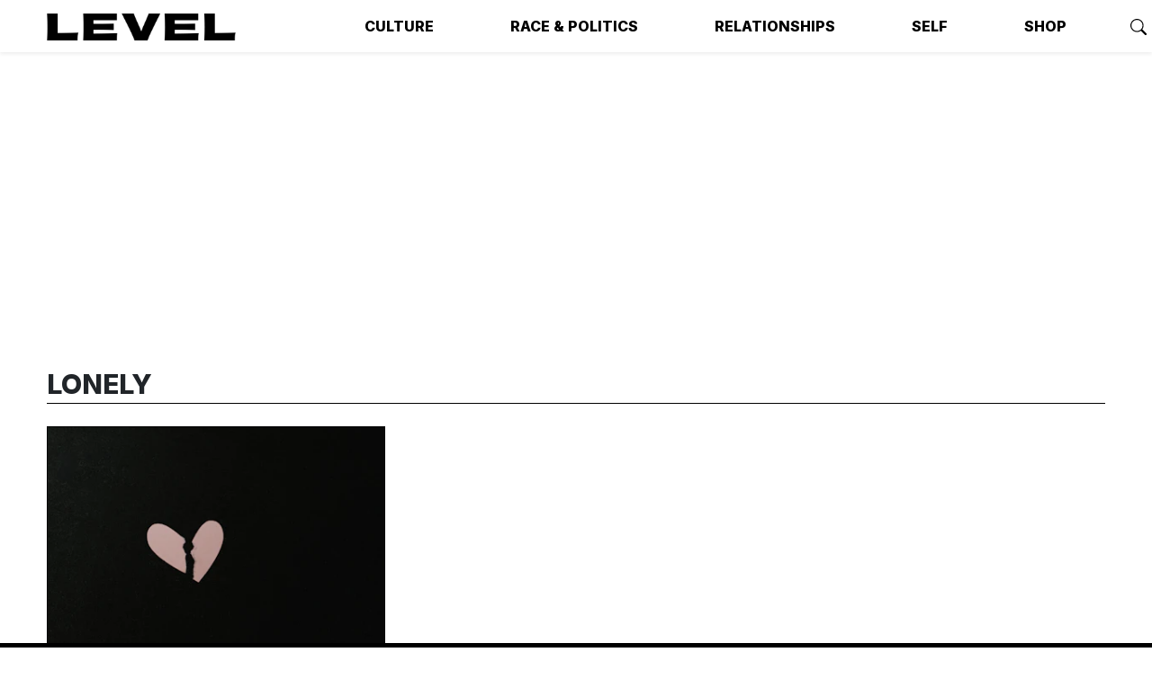

--- FILE ---
content_type: text/html; charset=utf-8
request_url: https://www.levelman.com/tagged/lonely/
body_size: 8246
content:
<!DOCTYPE html>
<html lang="en">
<head>
    <title>Lonely - LEVEL Man</title>
    <meta charset="utf-8" />
    <meta http-equiv="X-UA-Compatible" content="IE=edge" />
    <meta name="HandheldFriendly" content="True" />
    <meta name="viewport" content="width=device-width, initial-scale=1.0" />
    <meta name="title" content="Lonely - LEVEL Man" />
    
    
    <meta name="keywords" content="Lonely" />
    
    
    <meta name="robots" content="max-image-preview:large" />
    <link rel="icon" href="https://www.levelman.com/content/images/size/w256h256/2022/06/IMG_6940-2.png" type="image/png">
    <link rel="canonical" href="https://www.levelman.com/tagged/lonely/">
    <meta name="referrer" content="no-referrer-when-downgrade">
    
    <meta property="og:site_name" content="LEVEL Man">
    <meta property="og:type" content="website">
    <meta property="og:title" content="Lonely - LEVEL Man">
    <meta property="og:description" content="The Black Man&#x27;s Blueprint">
    <meta property="og:url" content="https://www.levelman.com/tagged/lonely/">
    <meta property="og:image" content="https://static.ghost.org/v4.0.0/images/publication-cover.jpg">
    <meta property="article:publisher" content="https://www.facebook.com/levelmag">
    <meta name="twitter:card" content="summary_large_image">
    <meta name="twitter:title" content="Lonely - LEVEL Man">
    <meta name="twitter:description" content="The Black Man&#x27;s Blueprint">
    <meta name="twitter:url" content="https://www.levelman.com/tagged/lonely/">
    <meta name="twitter:image" content="https://static.ghost.org/v4.0.0/images/publication-cover.jpg">
    <meta name="twitter:site" content="@levelmag">
    <meta property="og:image:width" content="1200">
    <meta property="og:image:height" content="482">
    
    <script type="application/ld+json">
{
    "@context": "https://schema.org",
    "@type": "Series",
    "publisher": {
        "@type": "Organization",
        "name": "LEVEL Man",
        "url": "https://www.levelman.com/",
        "logo": {
            "@type": "ImageObject",
            "url": "https://www.levelman.com/content/images/2022/04/logo-1.png"
        }
    },
    "url": "https://www.levelman.com/tagged/lonely/",
    "name": "Lonely",
    "mainEntityOfPage": "https://www.levelman.com/tagged/lonely/"
}
    </script>

    <meta name="generator" content="Ghost 6.14">
    <link rel="alternate" type="application/rss+xml" title="LEVEL Man" href="https://www.levelman.com/rss/">
    <script defer src="https://cdn.jsdelivr.net/ghost/portal@~2.57/umd/portal.min.js" data-i18n="true" data-ghost="https://www.levelman.com/" data-key="cc9969e3555db6a000e1f6db70" data-api="https://level-man.ghost.io/ghost/api/content/" data-locale="en" crossorigin="anonymous"></script><style id="gh-members-styles">.gh-post-upgrade-cta-content,
.gh-post-upgrade-cta {
    display: flex;
    flex-direction: column;
    align-items: center;
    font-family: -apple-system, BlinkMacSystemFont, 'Segoe UI', Roboto, Oxygen, Ubuntu, Cantarell, 'Open Sans', 'Helvetica Neue', sans-serif;
    text-align: center;
    width: 100%;
    color: #ffffff;
    font-size: 16px;
}

.gh-post-upgrade-cta-content {
    border-radius: 8px;
    padding: 40px 4vw;
}

.gh-post-upgrade-cta h2 {
    color: #ffffff;
    font-size: 28px;
    letter-spacing: -0.2px;
    margin: 0;
    padding: 0;
}

.gh-post-upgrade-cta p {
    margin: 20px 0 0;
    padding: 0;
}

.gh-post-upgrade-cta small {
    font-size: 16px;
    letter-spacing: -0.2px;
}

.gh-post-upgrade-cta a {
    color: #ffffff;
    cursor: pointer;
    font-weight: 500;
    box-shadow: none;
    text-decoration: underline;
}

.gh-post-upgrade-cta a:hover {
    color: #ffffff;
    opacity: 0.8;
    box-shadow: none;
    text-decoration: underline;
}

.gh-post-upgrade-cta a.gh-btn {
    display: block;
    background: #ffffff;
    text-decoration: none;
    margin: 28px 0 0;
    padding: 8px 18px;
    border-radius: 4px;
    font-size: 16px;
    font-weight: 600;
}

.gh-post-upgrade-cta a.gh-btn:hover {
    opacity: 0.92;
}</style>
    <script defer src="https://cdn.jsdelivr.net/ghost/sodo-search@~1.8/umd/sodo-search.min.js" data-key="cc9969e3555db6a000e1f6db70" data-styles="https://cdn.jsdelivr.net/ghost/sodo-search@~1.8/umd/main.css" data-sodo-search="https://level-man.ghost.io/" data-locale="en" crossorigin="anonymous"></script>
    
    <link href="https://www.levelman.com/webmentions/receive/" rel="webmention">
    <script defer src="/public/cards.min.js?v=ddf5ad53a6"></script>
    <link rel="stylesheet" type="text/css" href="/public/cards.min.css?v=ddf5ad53a6">
    <script defer src="/public/member-attribution.min.js?v=ddf5ad53a6"></script>
    <script defer src="/public/ghost-stats.min.js?v=ddf5ad53a6" data-stringify-payload="false" data-datasource="analytics_events" data-storage="localStorage" data-host="https://www.levelman.com/.ghost/analytics/api/v1/page_hit"  tb_site_uuid="3b71cd7f-3ffd-46a5-8fde-b7c6844663fe" tb_post_uuid="undefined" tb_post_type="null" tb_member_uuid="undefined" tb_member_status="undefined"></script><style>:root {--ghost-accent-color: #83c986;}</style>
    <meta name="google-site-verification" content="-rHFde3i0mTleUqmCUZS-FhuEIHPvvoHjl6xDx3UXec" />
<style>
  body {
    overflow-y: auto;
    overflow-x: clip;
    scroll-snap-align: start;
    scroll-snap-type: block;
    scroll-behavior: smooth;
    scroll-snap-stop: always;
  }
  
  .btn.btn-modal-action {
    --bs-btn-font-weight: 600;
    --bs-btn-color: var(--bs-dark);
    --bs-btn-bg: var(--bs-light);
    --bs-btn-border-color: var(--bs-dark);
    --bs-btn-hover-color: var(--bs-black);
    --bs-btn-hover-bg: var(--bs-white);
    --bs-btn-hover-border-color: var(--bs-black);
    --bs-btn-focus-shadow-rgb: none;
    --bs-btn-active-color: var(--bs-btn-hover-color);
    --bs-btn-active-bg: var(--bs-btn-hover-bg);
    --bs-btn-active-border-color: var(--bs-btn-hover-border-color);
  }
</style>
    <link rel="preconnect" href="https://fonts.googleapis.com" />
<link rel="preconnect" href="https://fonts.gstatic.com" crossorigin />
<link href="https://fonts.googleapis.com/css2?family=Inter:wght@300;400;600;800&family=Roboto+Serif:ital,wght@0,500;0,600;1,500&display=swap" rel="stylesheet" />
<link rel="stylesheet" type="text/css" href="https://www.levelman.com/assets/css/level2.css?v=ddf5ad53a6" />

<!-- google analytics/gtag -->
<script async src="https://www.googletagmanager.com/gtag/js?id=G-92YPNK75KB"></script>
<script type="text/javascript">
    window.dataLayer = window.dataLayer || [];
    window.gtag = function gtag(){ dataLayer.push(arguments); }
    
    gtag('js', new Date());
    gtag('config', 'G-92YPNK75KB', {
        
        'send_page_view': false
    });
</script>
</head>
<body class="tag-template tag-lonely">

<header id="levelHead" class="navbar navbar-light navbar-expand-md shadow-sm">
    
		    <div class="ad-video-container container-sm mb-1">
    <script>!function(n){if(!window.cnx){window.cnx={},window.cnx.cmd=[];var t=n.createElement('iframe');t.src='javascript:false'; t.style.display='none',t.onload=function(){var n=t.contentWindow.document,c=n.createElement('script');c.src='//cd.connatix.com/connatix.player.js?cid=8d6b4040-04c9-4ad0-aa63-766b9eb4e9b9&pid=ee74735d-17ba-4c50-9c18-96a4028d8af6',c.setAttribute('async','1'),c.setAttribute('type','text/javascript'),n.body.appendChild(c)},n.head.appendChild(t)}}(document);</script>
    <script id="6cdcc10b6d3145e0a30b7226a00bd659">(new Image()).src = 'https://capi.connatix.com/tr/si?token=ee74735d-17ba-4c50-9c18-96a4028d8af6&cid=8d6b4040-04c9-4ad0-aa63-766b9eb4e9b9';  cnx.cmd.push(function() {    cnx({      playerId: "ee74735d-17ba-4c50-9c18-96a4028d8af6"    }).render("6cdcc10b6d3145e0a30b7226a00bd659");  });</script>
</div>    <div class="navbar-container container-xl">
        <a class="navbar-brand" href="https://www.levelman.com">
            <img src="/content/images/size/w300/format/webp/2022/04/logo-1.png" width="210" height="30" alt="LEVEL Man" loading="eager" />
        </a>
        <button class="navbar-toggler" type="button" aria-controls="#levelNavMenu" aria-expanded="false" aria-label="Toggle navigation" id="levelNavToggle" onClick="toggleNav(this)">
            <span class="navbar-toggler-icon"></span>
        </button>
        <nav class="collapse navbar-collapse" id="levelNavMenu">
            <ul class="navbar-nav navbar-main">
        <li class="nav-item nav-item-culture"><a class="nav-link" href="https://www.levelman.com/tagged/culture/">Culture</a></li>
        <li class="nav-item nav-item-race-politics"><a class="nav-link" href="https://www.levelman.com/tagged/race/">Race &amp; Politics</a></li>
        <li class="nav-item nav-item-relationships"><a class="nav-link" href="https://www.levelman.com/tagged/relationships/">Relationships</a></li>
        <li class="nav-item nav-item-self"><a class="nav-link" href="https://www.levelman.com/tagged/self/">Self</a></li>
        <li class="nav-item nav-item-shop"><a class="nav-link" href="https://levelman.bigcartel.com/">Shop</a></li>
</ul>
            <span class="d-flex navbar-text navbar-icons">
                <a href="#/search" title="Search LEVEL Man" rel="noopener" class="ms-2" data-ghost-search><svg xmlns="http://www.w3.org/2000/svg" width="16" height="16" fill="currentColor" class="bi bi-search" viewBox="0 0 16 16">
  <path d="M11.742 10.344a6.5 6.5 0 1 0-1.397 1.398h-.001c.03.04.062.078.098.115l3.85 3.85a1 1 0 0 0 1.415-1.414l-3.85-3.85a1.007 1.007 0 0 0-.115-.1zM12 6.5a5.5 5.5 0 1 1-11 0 5.5 5.5 0 0 1 11 0z"/>
</svg></a>
                    <a href="https://www.facebook.com/levelmag" title="Follow us on Facebook" target="_blank" rel="noopener" class="ms-2"><svg xmlns="http://www.w3.org/2000/svg" width="16" height="16" fill="currentColor" class="bi bi-facebook" viewBox="0 0 16 16">
  <path d="M16 8.049c0-4.446-3.582-8.05-8-8.05C3.58 0-.002 3.603-.002 8.05c0 4.017 2.926 7.347 6.75 7.951v-5.625h-2.03V8.05H6.75V6.275c0-2.017 1.195-3.131 3.022-3.131.876 0 1.791.157 1.791.157v1.98h-1.009c-.993 0-1.303.621-1.303 1.258v1.51h2.218l-.354 2.326H9.25V16c3.824-.604 6.75-3.934 6.75-7.951z"/>
</svg>
</a>
                    <a href="https://instagram.com/levelmag" title="Follow us on Instagram" target="_blank" rel="noopener" class="ms-2"><svg xmlns="http://www.w3.org/2000/svg" width="16" height="16" fill="currentColor" class="bi bi-instagram" viewBox="0 0 16 16">
  <path d="M8 0C5.829 0 5.556.01 4.703.048 3.85.088 3.269.222 2.76.42a3.917 3.917 0 0 0-1.417.923A3.927 3.927 0 0 0 .42 2.76C.222 3.268.087 3.85.048 4.7.01 5.555 0 5.827 0 8.001c0 2.172.01 2.444.048 3.297.04.852.174 1.433.372 1.942.205.526.478.972.923 1.417.444.445.89.719 1.416.923.51.198 1.09.333 1.942.372C5.555 15.99 5.827 16 8 16s2.444-.01 3.298-.048c.851-.04 1.434-.174 1.943-.372a3.916 3.916 0 0 0 1.416-.923c.445-.445.718-.891.923-1.417.197-.509.332-1.09.372-1.942C15.99 10.445 16 10.173 16 8s-.01-2.445-.048-3.299c-.04-.851-.175-1.433-.372-1.941a3.926 3.926 0 0 0-.923-1.417A3.911 3.911 0 0 0 13.24.42c-.51-.198-1.092-.333-1.943-.372C10.443.01 10.172 0 7.998 0h.003zm-.717 1.442h.718c2.136 0 2.389.007 3.232.046.78.035 1.204.166 1.486.275.373.145.64.319.92.599.28.28.453.546.598.92.11.281.24.705.275 1.485.039.843.047 1.096.047 3.231s-.008 2.389-.047 3.232c-.035.78-.166 1.203-.275 1.485a2.47 2.47 0 0 1-.599.919c-.28.28-.546.453-.92.598-.28.11-.704.24-1.485.276-.843.038-1.096.047-3.232.047s-2.39-.009-3.233-.047c-.78-.036-1.203-.166-1.485-.276a2.478 2.478 0 0 1-.92-.598 2.48 2.48 0 0 1-.6-.92c-.109-.281-.24-.705-.275-1.485-.038-.843-.046-1.096-.046-3.233 0-2.136.008-2.388.046-3.231.036-.78.166-1.204.276-1.486.145-.373.319-.64.599-.92.28-.28.546-.453.92-.598.282-.11.705-.24 1.485-.276.738-.034 1.024-.044 2.515-.045v.002zm4.988 1.328a.96.96 0 1 0 0 1.92.96.96 0 0 0 0-1.92zm-4.27 1.122a4.109 4.109 0 1 0 0 8.217 4.109 4.109 0 0 0 0-8.217zm0 1.441a2.667 2.667 0 1 1 0 5.334 2.667 2.667 0 0 1 0-5.334z"/>
</svg></a>
                    <a href="https://x.com/levelmag" title="Follow us on Twitter" target="_blank" rel="noopener" class="ms-2"><svg xmlns="http://www.w3.org/2000/svg" width="16" height="16" fill="currentColor" class="bi bi-twitter-x" viewBox="0 0 16 16">
  <path d="M12.6.75h2.454l-5.36 6.142L16 15.25h-4.937l-3.867-5.07-4.425 5.07H.316l5.733-6.57L0 .75h5.063l3.495 4.633L12.601.75Zm-.86 13.028h1.36L4.323 2.145H2.865l8.875 11.633Z"/>
</svg></a>
            </span>
                <ul class="navbar-nav navbar-members">
                    <li class="nav-item nav-item-subscribe"><a class="nav-link" href="#/portal/subscribe" title="Subscribe or sign in to LEVEL Man" data-members-subscribe><span>Subscribe</span></a></li>
                </ul>
        </nav>
    </div>
    <script>
        function toggleNav(elem) {
            var toggleBtn = elem || document.getElementById('levelNavToggle');
            var toggleMenu = document.getElementById('levelNavMenu');

            if (toggleBtn.getAttribute('aria-expanded') === 'false') {
                toggleMenu.classList.add('show');
                toggleBtn.setAttribute('aria-expanded', 'true');
            } else {
                toggleMenu.classList.remove('show');
                toggleBtn.setAttribute('aria-expanded', 'false');
            }
        }
    </script>
</header>


<div
    class="ad-container mycm-ad ad-container-leaderboard"
    data-pos="top"
    
></div>

<main id="levelMain" class="site-main">
    <header class="hero">

        <div class="section-header">
            <h2>Lonely</h2>
            <hr />
        </div>
    </header>

    <section id="site-feed" class="grid align-items-start  mt-4 container">
            <div class="g-col-12 g-col-md-6 g-col-lg-4 post-card">
                <article class="card card-article" data-slug="i-cant-find-a-partner" id="post-card-i-cant-find-a-partner" itemscope="" itemtype="https://schema.org/Article">
    <figure class="card-img-top">
                    <img
                        itemprop="image"
                        srcset="https://images.unsplash.com/photo-1612490689624-dc01325cc885?crop&#x3D;entropy&amp;cs&#x3D;tinysrgb&amp;fit&#x3D;max&amp;fm&#x3D;webp&amp;ixid&#x3D;M3wxMTc3M3wwfDF8c2VhcmNofDEyfHxicmVha3VwfGVufDB8fHx8MTcxNjA2MzAyM3ww&amp;ixlib&#x3D;rb-4.0.3&amp;q&#x3D;80&amp;w&#x3D;300 300w,
                                https://images.unsplash.com/photo-1612490689624-dc01325cc885?crop&#x3D;entropy&amp;cs&#x3D;tinysrgb&amp;fit&#x3D;max&amp;fm&#x3D;webp&amp;ixid&#x3D;M3wxMTc3M3wwfDF8c2VhcmNofDEyfHxicmVha3VwfGVufDB8fHx8MTcxNjA2MzAyM3ww&amp;ixlib&#x3D;rb-4.0.3&amp;q&#x3D;80&amp;w&#x3D;600 600w,
                                https://images.unsplash.com/photo-1612490689624-dc01325cc885?crop&#x3D;entropy&amp;cs&#x3D;tinysrgb&amp;fit&#x3D;max&amp;fm&#x3D;webp&amp;ixid&#x3D;M3wxMTc3M3wwfDF8c2VhcmNofDEyfHxicmVha3VwfGVufDB8fHx8MTcxNjA2MzAyM3ww&amp;ixlib&#x3D;rb-4.0.3&amp;q&#x3D;80&amp;w&#x3D;1000 1000w"
                        sizes="(max-width: 600px) 300px, 600px, 1000px"
                        src="https://images.unsplash.com/photo-1612490689624-dc01325cc885?crop&#x3D;entropy&amp;cs&#x3D;tinysrgb&amp;fit&#x3D;max&amp;fm&#x3D;jpg&amp;ixid&#x3D;M3wxMTc3M3wwfDF8c2VhcmNofDEyfHxicmVha3VwfGVufDB8fHx8MTcxNjA2MzAyM3ww&amp;ixlib&#x3D;rb-4.0.3&amp;q&#x3D;80&amp;w&#x3D;600"
                        width="600"
                        height="375"
                        alt="How to Deal With Not Finding a Partner"
                        loading="lazy"
                    />
                    <figcaption class="d-none"><span style="white-space: pre-wrap;">Photo by </span><a href="https://unsplash.com/@kellysikkema?utm_source=ghost&amp;utm_medium=referral&amp;utm_campaign=api-credit"><span style="white-space: pre-wrap;">Kelly Sikkema</span></a><span style="white-space: pre-wrap;"> / </span><a href="https://unsplash.com/?utm_source=ghost&amp;utm_medium=referral&amp;utm_campaign=api-credit"><span style="white-space: pre-wrap;">Unsplash</span></a></figcaption>
            <a href="/i-cant-find-a-partner/" class="streched-link" title="How to Deal With Not Finding a Partner" itemprop="url"></a>
    </figure>
    <header class="card-body">
        <h2 class="card-title" itemprop="name title">
            <a href="/i-cant-find-a-partner/">How to Deal With Not Finding a Partner</a>
        </h2>
        <p class="card-meta">
            <span class="meta-author" itemprop="author"><a href="/author/kamga/">Kamga Tchassa</a></span>
                <time class="meta-date" itemprop="datePublished pubdate" datetime="2024-05-19"><a href="/i-cant-find-a-partner/" title="How to Deal With Not Finding a Partner" itemprop="url">May 19, 2024</a></time>
        </p>
        <p class="card-text" itemprop="subheading">
                Stop trying. Really. 

        </p>
    </header>
</article>            </div>
        <footer class="g-col-12 center">
        </footer>
    </section>
</main>


<div
    class="ad-container mycm-ad ad-container-anchor"
    data-pos="anchor"
    
></div>
<footer id="levelFoot">
    <div class="container-sm pb-4">
        <div class="row">
            <div class="col-12 col-md-5">
                <p class="lead"><i>The Black Man&#x27;s Blueprint</i></p>
                <ul class="footer-nav">
        <li class="nav-item nav-item-about-us"><a class="nav-link" href="https://www.levelman.com/about/">About Us</a></li>
        <li class="nav-item nav-item-community-guidelines"><a class="nav-link" href="https://www.levelman.com/community-guidelines/">Community Guidelines</a></li>
        <li class="nav-item nav-item-privacy-notice"><a class="nav-link" href="https://www.levelman.com/privacy/">Privacy Notice</a></li>
        <li class="nav-item nav-item-shop"><a class="nav-link" href="https://levelman.bigcartel.com/">Shop</a></li>
</ul>
            </div>
            <div class="col-6 col-md mb-4" style="border-color: white; border-width: 0 0 0 1px; border-style: solid;">
                <ul class="footer-nav">
        <li class="nav-item nav-item-culture"><a class="nav-link" href="https://www.levelman.com/tagged/culture/">Culture</a></li>
        <li class="nav-item nav-item-race-politics"><a class="nav-link" href="https://www.levelman.com/tagged/race/">Race &amp; Politics</a></li>
        <li class="nav-item nav-item-relationships"><a class="nav-link" href="https://www.levelman.com/tagged/relationships/">Relationships</a></li>
        <li class="nav-item nav-item-self"><a class="nav-link" href="https://www.levelman.com/tagged/self/">Self</a></li>
        <li class="nav-item nav-item-shop"><a class="nav-link" href="https://levelman.bigcartel.com/">Shop</a></li>
</ul>
            </div>
            <div class="col-6 col-md">
                <div class="footer-icons">
                        <a href="https://www.facebook.com/levelmag" title="Facebook" target="_blank" rel="noopener" class="me-2"><svg xmlns="http://www.w3.org/2000/svg" width="16" height="16" fill="currentColor" class="bi bi-facebook" viewBox="0 0 16 16">
  <path d="M16 8.049c0-4.446-3.582-8.05-8-8.05C3.58 0-.002 3.603-.002 8.05c0 4.017 2.926 7.347 6.75 7.951v-5.625h-2.03V8.05H6.75V6.275c0-2.017 1.195-3.131 3.022-3.131.876 0 1.791.157 1.791.157v1.98h-1.009c-.993 0-1.303.621-1.303 1.258v1.51h2.218l-.354 2.326H9.25V16c3.824-.604 6.75-3.934 6.75-7.951z"/>
</svg>
</a>
                        <a href="https://instagram.com/levelmag" title="Instagram" target="_blank" rel="noopener" class="me-2"><svg xmlns="http://www.w3.org/2000/svg" width="16" height="16" fill="currentColor" class="bi bi-instagram" viewBox="0 0 16 16">
  <path d="M8 0C5.829 0 5.556.01 4.703.048 3.85.088 3.269.222 2.76.42a3.917 3.917 0 0 0-1.417.923A3.927 3.927 0 0 0 .42 2.76C.222 3.268.087 3.85.048 4.7.01 5.555 0 5.827 0 8.001c0 2.172.01 2.444.048 3.297.04.852.174 1.433.372 1.942.205.526.478.972.923 1.417.444.445.89.719 1.416.923.51.198 1.09.333 1.942.372C5.555 15.99 5.827 16 8 16s2.444-.01 3.298-.048c.851-.04 1.434-.174 1.943-.372a3.916 3.916 0 0 0 1.416-.923c.445-.445.718-.891.923-1.417.197-.509.332-1.09.372-1.942C15.99 10.445 16 10.173 16 8s-.01-2.445-.048-3.299c-.04-.851-.175-1.433-.372-1.941a3.926 3.926 0 0 0-.923-1.417A3.911 3.911 0 0 0 13.24.42c-.51-.198-1.092-.333-1.943-.372C10.443.01 10.172 0 7.998 0h.003zm-.717 1.442h.718c2.136 0 2.389.007 3.232.046.78.035 1.204.166 1.486.275.373.145.64.319.92.599.28.28.453.546.598.92.11.281.24.705.275 1.485.039.843.047 1.096.047 3.231s-.008 2.389-.047 3.232c-.035.78-.166 1.203-.275 1.485a2.47 2.47 0 0 1-.599.919c-.28.28-.546.453-.92.598-.28.11-.704.24-1.485.276-.843.038-1.096.047-3.232.047s-2.39-.009-3.233-.047c-.78-.036-1.203-.166-1.485-.276a2.478 2.478 0 0 1-.92-.598 2.48 2.48 0 0 1-.6-.92c-.109-.281-.24-.705-.275-1.485-.038-.843-.046-1.096-.046-3.233 0-2.136.008-2.388.046-3.231.036-.78.166-1.204.276-1.486.145-.373.319-.64.599-.92.28-.28.546-.453.92-.598.282-.11.705-.24 1.485-.276.738-.034 1.024-.044 2.515-.045v.002zm4.988 1.328a.96.96 0 1 0 0 1.92.96.96 0 0 0 0-1.92zm-4.27 1.122a4.109 4.109 0 1 0 0 8.217 4.109 4.109 0 0 0 0-8.217zm0 1.441a2.667 2.667 0 1 1 0 5.334 2.667 2.667 0 0 1 0-5.334z"/>
</svg></a>
                        <a href="https://x.com/levelmag" title="Twitter/X" target="_blank" rel="noopener" class="me-2"><svg xmlns="http://www.w3.org/2000/svg" width="16" height="16" fill="currentColor" class="bi bi-twitter-x" viewBox="0 0 16 16">
  <path d="M12.6.75h2.454l-5.36 6.142L16 15.25h-4.937l-3.867-5.07-4.425 5.07H.316l5.733-6.57L0 .75h5.063l3.495 4.633L12.601.75Zm-.86 13.028h1.36L4.323 2.145H2.865l8.875 11.633Z"/>
</svg></a>
                </div>
                <h5>Top Tags</h5>
                <nav>
                    <a href="/tagged/just-rankin-shit/">Rank&#x27;d</a>, <a href="/tagged/the-only-black-guy-in-the-office/">The Only Black Guy in the Office</a>, <a href="/tagged/dear-level/">Dear Level</a>, <a href="/tagged/this-week-in-racism/">This Week In Racism</a>, <a href="/tagged/today-in-racism/">Today in Racism</a>, <a href="/tagged/we-asked-a-bot/">We Asked a Bot</a>, <a href="/tagged/are-you-too-old-for-this/">Are You Too Old For This</a>, <a href="/tagged/business-class/">Business Class</a>, <a href="/tagged/foreign-exchange/">Foreign Exchange</a>, <a href="/tagged/level-q/">Level Q</a>, <a href="/tagged/satired/">Sa&#x27;tired</a>, <a href="/tagged/how-i-got-here/">How I Got Here</a>
                </nav>
            </div>
        </div> 
    </div>
    <div class="sub-footer">
        <div class="container-sm">
            <div class="row">
                <div class="col-12 col-md">
                    <img style="max-width: 150px;" src="/content/images/size/w300/2022/04/logo-1.png" alt="LEVEL Man" />
                </div>
                <div class="col-12 col-md text-end">
                    <p>&copy; 2026 <a href="https://www.levelman.com">LEVEL Man</a></p>
                </div>
            </div>
        </div>
    </div>
</footer>

<script type="text/javascript">
    gtag('event', 'page_view', {
        page_title: 'Lonely - LEVEL Man',
        page_location: '/tagged/lonely/',
        
    });
</script>
        <!-- MyCode Ads -->
        <script type="text/javascript">
            window.AdProvider = 'mycode';
                window.MYCAdsTargeting = {
                    postID: 'index',
                    category: ['lonely'],
                    tags: ['lonely']
                };
        </script>

        <script async src="https://securepubads.g.doubleclick.net/tag/js/gpt.js"></script>
        <script async src="https://ads.pubmatic.com/AdServer/js/pwt/157163/12985/pwt.js"></script>

        <script async src="https://v1.mycodeplatform.com/levelmanbidders.js"></script>
<script async src="https://www.levelman.com/assets/js/level2.js?v=ddf5ad53a6"></script><button type="button" class="visually-hidden" id="levelModalTrigger" data-bs-toggle="modal" data-bs-target="#levelModal" tabindex="-1"></button>

<div class="modal fade" id="levelModal" tabindex="-1" aria-labelledby="levelModalLabel" aria-hidden="true">
  <div class="modal-dialog modal-dialog-centered">
    <div class="modal-content bg-white">
      <div class="modal-header border-0">
        <h1 class="modal-title visually-hidden" id="levelModalLabel">Subscribe</h1>
        <button type="button" class="btn-close" data-bs-dismiss="modal" aria-label="Close"></button>
      </div>
      <div id="levelModalBody" class="modal-body">
        <div class="kg-card kg-signup-card kg-width-regular " data-lexical-signup-form="" style="background-color: #ffffff; display: none;">
          <div class="kg-signup-card-content">
            <div class="kg-signup-card-text ">
              <h2 class="kg-signup-card-heading" style="color: #000000;"><span style="white-space: pre-wrap;">GET THE CODE DELIVERED</span></h2>
              <p class="kg-signup-card-subheading" style="color: #000000;"><span style="white-space: pre-wrap;">G-Code delivers commentary, curation and life lessons that let&nbsp;</span><i><em class="italic" style="white-space: pre-wrap;">you</em></i><span style="white-space: pre-wrap;">&nbsp;own the narrative.</span></p>
              <form class="kg-signup-card-form" data-members-form="signup" onsubmit="gtag('event', 'newsletter_popup_signup');">
                <input data-members-label="" type="hidden" value="G-Code">
                <div class="kg-signup-card-fields">
                  <input class="kg-signup-card-input" id="email" data-members-email="" type="email" required="true" placeholder="Your email">
                  <button class="kg-signup-card-button kg-style-accent" style="color: #FFFFFF;" type="submit">
                      <span class="kg-signup-card-button-default">Subscribe</span>
                      <span class="kg-signup-card-button-loading">
                        <svg xmlns="http://www.w3.org/2000/svg" height="24" width="24" viewBox="0 0 24 24">
                          <g stroke-linecap="round" stroke-width="2" fill="currentColor" stroke="none" stroke-linejoin="round" class="nc-icon-wrapper">
                              <g class="nc-loop-dots-4-24-icon-o">
                                  <circle cx="4" cy="12" r="3"></circle>
                                  <circle cx="12" cy="12" r="3"></circle>
                                  <circle cx="20" cy="12" r="3"></circle>
                              </g>
                              <style data-cap="butt">
                                  .nc-loop-dots-4-24-icon-o{--animation-duration:0.8s}
                                  .nc-loop-dots-4-24-icon-o *{opacity:.4;transform:scale(.75);animation:nc-loop-dots-4-anim var(--animation-duration) infinite}
                                  .nc-loop-dots-4-24-icon-o :nth-child(1){transform-origin:4px 12px;animation-delay:-.3s;animation-delay:calc(var(--animation-duration)/-2.666)}
                                  .nc-loop-dots-4-24-icon-o :nth-child(2){transform-origin:12px 12px;animation-delay:-.15s;animation-delay:calc(var(--animation-duration)/-5.333)}
                                  .nc-loop-dots-4-24-icon-o :nth-child(3){transform-origin:20px 12px}
                                  @keyframes nc-loop-dots-4-anim{0%,100%{opacity:.4;transform:scale(.75)}50%{opacity:1;transform:scale(1)}}
                              </style>
                          </g>
                        </svg>
                      </span>
                  </button>
                </div>
                <div class="kg-signup-card-success" style="color: #000000;">
                  Email sent! Check your inbox to complete your signup.
                </div>
                <div class="kg-signup-card-error" style="color: #000000;" data-members-error=""></div>
              </form>
              <p class="kg-signup-card-disclaimer" style="color: #000000;"><span style="white-space: pre-wrap;">No spam. Unsubscribe anytime.</span></p>
            </div>
          </div>
        </div>
      </div>
      <div class="modal-footer border-0">
        <button type="button" class="btn btn-link btn-sm text-black" data-bs-dismiss="modal">No thanks</button>
      </div>
    </div>
  </div>
</div>

<script>
  window.addEventListener('load', function() {
    // Use requestIdleCallback to run only when the browser is resting
    const requestIdle = window.requestIdleCallback || function(cb) { setTimeout(cb, 1); };

    requestIdle(function() {
        try {
            const now = Math.floor(Date.now() / 1000);
            const yesterday = now - 86400;
            const storageKey = 'subscriptionModal.lastShown';
  
            const isSubscribed = document.querySelectorAll('a[data-members-subscribe]').length <= 0;

            if (isSubscribed) {
                try {
                    window.localStorage.setItem(storageKey, now);
                } catch (e) { /* ignore security/privacy errors */ }
                return; // Stop here, no need to fetch modal code
            }

            let lastShown = 0;
            try {
                lastShown = parseInt(window.localStorage.getItem(storageKey)) || 0;
            } catch (e) {}

            if (lastShown <= yesterday) {
                setTimeout(function() {
                    try {
                      document.getElementById('levelModalTrigger').click();
                      window.gtag('event', 'newsletter_popup_shown', {
                        time: Date.now()
                      })
                      window.localStorage.setItem(storageKey, now);
                    } catch (e) {}
                }, 6000);
            }

            if (window.location.hash === '#gcode-test') {
              document.getElementById('levelModalTrigger').click();
            }
        } catch (error) {
            console.error('Subscription modal error:', error);
        }
    });
  });
</script>

<!-- Twitter conversion tracking base code -->
<script>
!function(e,t,n,s,u,a){e.twq||(s=e.twq=function(){s.exe?s.exe.apply(s,arguments):s.queue.push(arguments);
},s.version='1.1',s.queue=[],u=t.createElement(n),u.async=!0,u.src='https://static.ads-twitter.com/uwt.js',
a=t.getElementsByTagName(n)[0],a.parentNode.insertBefore(u,a))}(window,document,'script');
twq('config','ocn99');
</script>
<!-- End Twitter conversion tracking base code -->

<!-- SparkLoop Script -->
<script async src="https://script.sparkloop.app/embed.js?publication_id=pub_f12ffae4add5"></script>
<!-- End SparkLoop -->

</body>
</html>


--- FILE ---
content_type: text/javascript
request_url: https://v1.mycodeplatform.com/levelmanbidders.js
body_size: 4648
content:
!function(a9,a,p,s,t,A,g){if(a[a9])return;function q(c,r){a[a9]._Q.push([c,r])}a[a9]={init:function(){q("i",arguments)},fetchBids:function(){q("f",arguments)},setDisplayBids:function(){},targetingKeys:function(){return[]},_Q:[]};A=p.createElement(s);A.async=!0;A.src=t;g=p.getElementsByTagName(s)[0];g.parentNode.insertBefore(A,g)}("apstag",window,document,"script","//c.amazon-adsystem.com/aax2/apstag.js");
apstag.init({
  pubID: 'ea05d466-f785-4b9a-a030-6fdc6a39498f', 
  adServer: 'googletag',
  schain: {'ver': '1.0','complete': 1,'nodes': [{'asi':  'hcodemedia.com','sid': '637','hp': 1}]}
});
if (window.location.search.includes('hcmtest=true')) {
  //console.log('test working')
  var hcmplatform='stage'
  var mcmid='138871148,23310689184'
}
else {
  //console.log('test failing')
  var hcmplatform='production'
  var mcmid='138871148'
}
var googletag=googletag||{};googletag.cmd=googletag.cmd||[];var hcmdevice,interstitialSlot,pagetype,destroydfp=destroydfp||[],refreshgptadslots=refreshgptadslots||[],PWT=PWT||{};
var postID='';
var category;
var categoryarray=[];
var tag='';
var tagarray=[];
var refresher=true;
var MYCAdsTargeting=MYCAdsTargeting||{};
try {postID = MYCAdsTargeting.postID.toString();} catch(err){}
try {categoryarray = MYCAdsTargeting.category} catch(err){}
try {tagarray = MYCAdsTargeting.tags} catch(err){}
//try {tagarray = MYCAdsTargeting.tag} catch(err){}
try {categoryarray.includes("home")?pagetype="home":(postID.includes("culture") || postID.includes("self") || postID.includes("race") || postID.includes("humor") || postID.includes("relationships")) ? pagetype='category' : pagetype = "article";}catch(err){pagetype=='article'}
var no_ads_flag_array=['a-guide-to-upgrading-your-sex-positions-6cb626e698a5','how-practicing-semen-retention-made-me-a-better-lover-and-a-better-man','why-white-men-claim-victims-discrimination','growing-up-in-nyc-meant-hooking-up-in-the-park']
if (no_ads_flag_array.includes(postID)) {hcmint=true;} 
// pagerun=false;
// if (window.location.pathname.includes('/about/') || window.location.pathname.includes('/community-guidelines/') || window.location.pathname.includes('/privacy/')){
//   pagerun=true;
// }
// if (window.location.pathname == '/' ) {
//   pagetype = 'home';
// }
// else if (window.location.pathname.includes('/tagged/')){
//   pagetype = 'category';
// }
// else {
//   pagetype = 'article';
// }
if (window.screen.width > 768) {
  if (pagetype == 'home') {
    hcmdevice='dw';
    var dfpbuild = [
    ["levelman.com.dw.728x90.home.POS1", [[728,90],[970,250]], 'top', 'refresh'],
    ["levelman.com.dw.728x90.home.POS2", [[728,90],[970,250],[300,250]], '1', 'refresh'],
    ["levelman.com.dw.728x90.home.POS3", [[728,90],[970,250],[300,250]], '2', 'refresh'],
    ["levelman.com.dw.728x90.home.POS4", [[728,90],[970,250],[300,250]], '3', 'refresh'],
    ["levelman.com.dw.728x90.home.POS5", [[728,90],[970,250],[300,250]], '4', 'refresh'],
    ["levelman.com.dw.728x90.home.POS6", [[728,90],[970,250],[300,250]], '5', 'refresh'],
    ["levelman.com.dw.300x250.home.btf.POS1", [300,250], 'btf4', 'refresh'],
    ["levelman.com.dw.300x250.home.btf.POS2", [300,250], 'btf8', 'refresh'],
    ["levelman.com.dw.300x250.home.btf.POS3", [300,250], 'btf12', 'refresh'],
    ["levelman.com.dw.300x250.home.btf.POS4", [300,250], 'btf16', 'refresh'],
    ["levelman.com.dw.300x250.home.btf.POS5", [300,250], 'btf20', 'refresh'],
    ["levelman.com.dw.300x250.home.btf.POS6", [300,250], 'btf24', 'refresh'],
    ["levelman.com.dw.300x250.home.btf.POS7", [300,250], 'btf28', 'refresh'],
    ["levelman.com.dw.728x90.home.adhesion", [[728,90],[1,2]], 'anchor', 'refresh']
    ];
  }
  else if (pagetype == 'category') {
    hcmdevice='dw';
    var dfpbuild = [
    ["levelman.com.dw.728x90.POS1", [[728,90],[970,250]], 'top', 'refresh'],
    ["levelman.com.dw.300x250.btf.POS1", [300,250], 'btf4', 'refresh'],
    ["levelman.com.dw.300x250.btf.POS2", [300,250], 'btf8', 'refresh'],
    ["levelman.com.dw.300x250.btf.POS3", [300,250], 'btf12', 'refresh'],
    ["levelman.com.dw.300x250.btf.POS4", [300,250], 'btf16', 'refresh'],
    ["levelman.com.dw.300x250.btf.POS5", [300,250], 'btf20', 'refresh'],
    ["levelman.com.dw.300x250.btf.POS6", [300,250], 'btf24', 'refresh'],
    ["levelman.com.dw.300x250.btf.POS7", [300,250], 'btf28', 'refresh'],
    ["levelman.com.dw.728x90.adhesion", [[728,90],[1,2]], 'anchor', 'refresh']
    ];
  }
  else {
      hcmdevice='dw';
      var dfpbuild = [
      ["levelman.com.dw.728x90.POS1", [[728,90],[970,250]], 'top', 'refresh'],
      ["levelman.com.dw.1x1.vslider", [[300,250],[1,1],'fluid'], 'incontent1', 'refresh'],
      ["levelman.com.dw.1x1.incontent.POS1", [[300,250],[1,1],'fluid'], 'incontent2', 'refresh'],
      ["levelman.com.dw.1x1.incontent.POS2", [[300,250],[1,1],'fluid'], 'incontent3', 'refresh'],
      ["levelman.com.dw.1x1.incontent.POS3", [[300,250],[1,1],'fluid'], 'incontent4', 'refresh'],
      ["levelman.com.dw.1x1.incontent.POS4", [[300,250],[1,1],'fluid'], 'incontent5', 'refresh'],
      ["levelman.com.dw.300x250.POS1", [[300,250],[300,600],[160,600]], '1', 'refresh'],
      ["levelman.com.dw.300x250.POS2", [[300,250],[300,600],[160,600]], '2', 'refresh'],
      ["levelman.com.dw.300x250.POS3", [[300,250],[300,600],[160,600]], '3', 'refresh'],
      ["levelman.com.dw.300x250.POS4", [[300,250],[300,600],[160,600]], '4', 'refresh'],
      ["levelman.com.dw.300x250.POS5", [[300,250],[300,600],[160,600]], '5', 'refresh'],
      ["levelman.com.dw.300x250.POS6", [[300,250],[300,600],[160,600]], '6', 'refresh'],
      ["levelman.com.dw.728x90.adhesion", [[728,90],[1,2]], 'anchor', 'refresh']
      ];
  }
} 
else {
  if (pagetype == 'home') {
    hcmdevice='mw';
    var dfpbuild = [
    ["levelman.com.mw.320x50.home.POS1", [[320,50]], 'top', 'refresh'],
    ["levelman.com.mw.300x250.home.POS2", [[300,250],[320,50]], '2', 'refresh'],
    ["levelman.com.mw.300x250.home.POS3", [[300,250],[320,50]], '3', 'refresh'],
    ["levelman.com.mw.300x250.home.POS4", [[300,250],[320,50]], '4', 'refresh'],
    ["levelman.com.mw.300x250.home.POS5", [[300,250],[320,50]], '5', 'refresh'],
    ["levelman.com.mw.300x250.home.POS6", [[300,250],[320,50]], '6', 'refresh'],
    ["levelman.com.mw.300x250.home.btf.POS1", [[300,250],[320,50]], 'btf4', 'refresh'],
    ["levelman.com.mw.300x250.home.btf.POS2", [[300,250],[320,50]], 'btf8', 'refresh'],
    ["levelman.com.mw.300x250.home.btf.POS3", [[300,250],[320,50]], 'btf12', 'refresh'],
    ["levelman.com.mw.300x250.home.btf.POS4", [[300,250],[320,50]], 'btf16', 'refresh'],
    ["levelman.com.mw.300x250.home.btf.POS5", [[300,250],[320,50]], 'btf20', 'refresh'],
    ["levelman.com.mw.300x250.home.btf.POS6", [[300,250],[320,50]], 'btf24', 'refresh'],
    ["levelman.com.mw.300x250.home.btf.POS7", [[300,250],[320,50]], 'btf28', 'refresh'],
    ["levelman.com.mw.320x50.home.adhesion", [[320,50],[1,2]], 'anchor', 'refresh']
    ]
  }
  else if (pagetype == 'category') {
    hcmdevice='mw';
    var dfpbuild = [
    ["levelman.com.mw.320x50.POS1", [[320,50]], 'top', 'refresh'],
    ["levelman.com.mw.300x250.btf.POS1", [[300,250],[320,50]], 'btf4', 'refresh'],
    ["levelman.com.mw.300x250.btf.POS2", [[300,250],[320,50]], 'btf8', 'refresh'],
    ["levelman.com.mw.300x250.btf.POS3", [[300,250],[320,50]], 'btf12', 'refresh'],
    ["levelman.com.mw.300x250.btf.POS4", [[300,250],[320,50]], 'btf16', 'refresh'],
    ["levelman.com.mw.300x250.btf.POS5", [[300,250],[320,50]], 'btf20', 'refresh'],
    ["levelman.com.mw.300x250.btf.POS6", [[300,250],[320,50]], 'btf24', 'refresh'],
    ["levelman.com.mw.300x250.btf.POS7", [[300,250],[320,50]], 'btf28', 'refresh'],
    ["levelman.com.mw.320x50.adhesion", [[320,50],[1,2]], 'anchor', 'refresh']
    ]
  }
  else {
      hcmdevice='mw';
      var dfpbuild = [
      ["levelman.com.mw.320x50.POS1", [[320,50]], 'top', 'refresh'],
      ["levelman.com.mw.1x1.vslider", [[300,250],[1,1],'fluid'], 'incontent1', 'refresh'],
      ["levelman.com.mw.1x1.incontent.POS1", [[300,250],[1,1],'fluid'], 'incontent2', 'refresh'],
      ["levelman.com.mw.1x1.incontent.POS2", [[300,250],[1,1],'fluid'], 'incontent3', 'refresh'],
      ["levelman.com.mw.1x1.incontent.POS3", [[300,250],[1,1],'fluid'], 'incontent4', 'refresh'],
      ["levelman.com.mw.1x1.incontent.POS4", [[300,250],[1,1],'fluid'], 'incontent5', 'refresh'],
      ["levelman.com.mw.320x50.adhesion", [[320,50],[1,2]], 'anchor', 'refresh']
      ]
  }
}
var hcmint=hcmint||false;
if (!hcmint) {
  hcmint=true;
  var gptadslots=[];
  var adUnits=[];
  var a9slots=[];
  var tam_ad_units=[];
  var mycmdivs;
  var mycpos=[];
  function buildDFPunits() {
    googletag.cmd.push(function() { 
      mycmdivs=document.querySelectorAll('div.mycm-ad,div.ione-ad');
      for (i=0; i < mycmdivs.length; i++) {
        if (mycmdivs[i].dataset.pos) {
         // if (!mycmdivs[i].dataset.pos.includes('incontent'))
            mycpos.push(mycmdivs[i].dataset.pos)
          
         // else {
           // mycpos.push('NA')
         // }
        }
        if (mycmdivs[i].dataset.pos == 'anchor') {
          element=mycmdivs[i]
          while (element) {
            var computedStyles = window.getComputedStyle(element);
            if (computedStyles.position=='fixed') {
              var fixed='true';
              element=false;
            }
            else {
              element = element.parentElement;
              if (!element) {
                anchorstyle=document.createElement('div');
                anchorstyle.id='close-button'
                anchorstyle.innerHTML=String.fromCodePoint(0x02716);
                anchorstyle.addEventListener('click', function() {this.parentElement.remove()})
                anchorstyle.style='z-index: 2147;position:fixed;width: 24px;height: 24px;display: inline-flex;right: 0px;background-color: #333333;color: #FFF;text-align: center;justify-content: center;align-items: center;z-index: 2322;';
                mycmdivs[i].appendChild(anchorstyle);
                mycmdivs[i].style='bottom: 0px;text-align: center;position:fixed;z-index: 27;margin: 0 auto;width: 100%;background: white;border-top: 5px solid black; left:0px;display:block';
              }
            }
          }
        }
      }
      for (i = 0; i < dfpbuild.length; i++) {
        var adindex;
        if ( mycpos.indexOf(dfpbuild[i][2]) >= 0 ) {
          adindex=mycpos.indexOf(dfpbuild[i][2]);
          var insinc=document.createElement('div');
          insinc.id='/138871148/' + dfpbuild[i][0].toLowerCase();
          mycmdivs[adindex].appendChild(insinc);
          var a9_ad_units={};
          a9_ad_units['slotID']='/138871148/' + dfpbuild[i][0].toLowerCase()
          a9_ad_units['slotName']='/'+mcmid+'/' + dfpbuild[i][0].toLowerCase()
            if (dfpbuild[i][4]) {
              a9_ad_units['sizes']=dfpbuild[i][4]
            }
            else {
              a9_ad_units['sizes']=dfpbuild[i][1]
            }
          tam_ad_units.push(a9_ad_units)
          //mycmdivs[adindex].id='/138871148/' + dfpbuild[i][0].toLowerCase();
          gptadslots.push(googletag.defineSlot('/'+mcmid+'/' + dfpbuild[i][0].toLowerCase(), dfpbuild[i][1], '/138871148/' + dfpbuild[i][0].toLowerCase()).setTargeting('refreshcounter','original').setTargeting('pos',mycpos[i]).addService(googletag.pubads()));      }
      }
    /*
      interstitialSlot = googletag.defineOutOfPageSlot('/'+mcmid+'/levelman.com.'+hcmdevice+'.OOP', googletag.enums.OutOfPageFormat.INTERSTITIAL);
      if (interstitialSlot) {
        interstitialSlot.addService(googletag.pubads());
        gptadslots.push(interstitialSlot);
      }
    */
    /*  if (pagetype=='article'){
        var slot = googletag.defineSlot('/'+mcmid+'/levelman.com.'+hcmdevice+'.1x1.vslider', [1,1], 'hcmvslider')
        if (slot) {
          slot.addService(googletag.pubads());
          var vsdiv = document.createElement('div');
          vsdiv.id = 'hcmvslider'
          document.body.appendChild(vsdiv);
          gptadslots.push(slot);
        }
      }*/
      /*tagarray=tagarray.map(str => {return str.replace(/[";'"^=()<>!+[\]#,*&~]/g, '').replace(/\s/g,"_");});
      googletag.pubads().setTargeting('levelman_tag', tagarray.map(value => encodeURIComponent(value)));
      googletag.pubads().setTargeting('levelman_Category', categoryarray.map(value => encodeURIComponent(value)));
      googletag.pubads().setTargeting('levelman_PostID', postID);*/
      /*if (Object.keys(window.MYCAdsTargeting)) {
        for (const key in MYCAdsTargeting) {
          targetarray = MYCAdsTargeting[`${key}`]
          if (targetarray !== undefined && (!Array.isArray(targetarray) || targetarray.length > 0)) {
            try {targetarray=targetarray.map(str => {return str.replace(/[";'"^=()<>!+[\]#,*&~]/g, '').replace(/\s/g,"_");})}
            catch(err){ targetarray.replace(/[";'"^=()<>!+[\]#,*&~]/g, '').replace(/\s/g,"_"); }
            googletag.pubads().setTargeting(`levelman_${key}`, targetarray);
          }
        }
      }*/
      if (Object.keys(window.MYCAdsTargeting)) {
        for (const key in MYCAdsTargeting) {
          let targetarray = MYCAdsTargeting[key];

          if (targetarray !== undefined && (!Array.isArray(targetarray) || targetarray.length > 0)) {
            try {
              targetarray = targetarray.map(str => {
                const cleaned = str
                  .replace(/[";'"^=()<>!+[\]#,*&~]/g, '')
                  .replace(/\s/g, "_");

                // limit to 40 characters
                return cleaned.length > 40 ? cleaned.slice(0, 40) : cleaned;
              });
            } catch (err) {
              // handle non-array value
              targetarray = targetarray
                .replace(/[";'"^=()<>!+[\]#,*&~]/g, '')
                .replace(/\s/g, "_");

              if (targetarray.length > 40) {
                targetarray = targetarray.slice(0, 40);
              }
            }
            googletag.pubads().setTargeting(`levelman_${key}`, targetarray);
          }
        }
      }
      googletag.pubads().setTargeting('hcmschain', '637');
      googletag.pubads().setTargeting('platform', hcmplatform);
      googletag.pubads().setTargeting('levelman_Path', (location.pathname).substring(0,39));
      googletag.pubads().enableSingleRequest();googletag.pubads().disableInitialLoad();googletag.enableServices();
      for (i=0; i < destroyslotsnums.length; i++) {
        destroydfp.push(gptadslots[destroyslotsnums[i]]);
      }
    });
  }
  var destroyslotsnums = [];
  for (i=0; i < dfpbuild.length; i++) {
    if (dfpbuild[i][3]=='refresh')
      destroyslotsnums.push(i)
  }
  buildDFPunits();
  function a9bids() {
    apstag.fetchBids({
      slots: tam_ad_units,
      timeout: 2e3 // Make Sure this timeout is less than or equal to OpenWrap TimeOut
      }, function(bids) {      
          apstag.setDisplayBids();
          googletag.pubads().refresh(gptadslots);
          initialcheck=true;
    });
  }
  var pwtFinished = false;
  var gptLoaded = false;
  googletag.cmd.push(function(){gptLoaded=true;initAdServer();});
  if (typeof PWT.requestBids === 'function') { pwtFinished=true;initAdServer()}
  else {PWT.jsLoaded = function() {pwtFinished=true;initAdServer()}}
  function initAdServer() {
    if (gptLoaded && pwtFinished) {
      pwtFinished = false;
      gptLoaded = false;
      PWT.requestBids(
        PWT.generateConfForGPT(gptadslots),
        function(adUnitsArray) {
          PWT.addKeyValuePairsToGPTSlots(adUnitsArray);
          a9bids()
          //googletag.pubads().refresh(gptadslots);
            //refresher = new RecurringTimer(refresherBids, HCMRT);
        })
    }
  }
  //Refresh Bid functions
  var displaytimer=31;
  var adhesiontimer=30;
  var refreshpause=false;
  var refreshcap=5;
  var excludedunits=['.adhesion','1x1.vslider']
  function owaddbids(slot) {
    if (refresher==true) {
      PWT.removeKeyValuePairsFromGPTSlots([slot])
      PWT.requestBids(
        PWT.generateConfForGPT([slot]),
        function(adUnitsArray) {
          PWT.addKeyValuePairsToGPTSlots(adUnitsArray);
          if (apstag) {
            var a9unitsizes=[]
            for (i=0; i < slot.getSizes().length ; i++) {
              if (slot.getSizes()[i]=='fluid')
                a9unitsizes.push('fluid')
              else {
                lxw=[slot.getSizes()[i].width, slot.getSizes()[i].height]
                a9unitsizes.push(lxw)
              }
            }
            apstag.fetchBids({slots: [{slotID: slot.getSlotElementId(),slotName: slot.getAdUnitPath(), sizes: a9unitsizes}], timeout: 2e3
            }, function (bids) {
              apstag.setDisplayBids();
              googletag.pubads().refresh([slot]);
            })
          }
          else
            googletag.pubads().refresh([slot])
        })
    }
  }
  function bidrefreshslot(slot) {
    if (slot.getTargeting('refreshing')[0]=='inprogress' || refreshpause)
      return false
    slot.setTargeting('refreshing','')
    if (slot.getTargeting('refreshcounter')[0]=='original')
      slot.setTargeting('refreshcounter','refresh@1')
    else
      slot.setTargeting('refreshcounter','refresh@'+(Number(slot.getTargeting('refreshcounter')[0].split('@')[1])+1))
    owaddbids(slot)
  }
  //GPT Listeners
  googletag.cmd.push(function() {
    googletag.pubads().addEventListener('slotVisibilityChanged', function(event) {
      var slot = event.slot;
      if (!excludedunits.some(el=>slot.getAdUnitPath().includes(el))) {
        if (event.inViewPercentage >= 50 && slot.getTargeting('gpttimer')[0]=='true' && slot.getTargeting('gptviewable')[0]!='true' ) {
          slot.setTargeting('gptviewable','true')
          if (slot.getTargeting('gptimp')[0]=='true') {
            //console.log(slot.getAdUnitPath() + ' refreshing via slotVisibilityChanged')
            bidrefreshslot(slot)
          }
        }
        else if (event.inViewPercentage >= 50 && slot.getTargeting('gptviewable')[0]!='true') {
          slot.setTargeting('gptviewable','true')
        }
        else if (event.inViewPercentage < 50 && slot.getTargeting('gptviewable')[0]!='false') {
          slot.setTargeting('gptviewable','false')
        }
      }
    });
    googletag.pubads().addEventListener('slotResponseReceived', function(event) {
      var slot = event.slot
      slot.setTargeting('gpttimer','')
      if (slot.getTargetingKeys().includes('refreshcounter')) {
        if (slot.getTargeting('refreshcounter')[0].includes('@'+refreshcap))
          return
      }
      if (!excludedunits.some(el=>slot.getAdUnitPath().includes(el))) {
        slot.setTargeting('gptviewable','')
        setTimeout(function() {
          if (slot.getTargeting('gptviewable')[0]=='true' && slot.getTargeting('gptimp')[0]=='true') {
            bidrefreshslot(slot)
          }
          else
            slot.setTargeting('gpttimer','true')
        }, displaytimer*1000)
      }
      else if (slot.getAdUnitPath().includes('.adhesion')) {
        setTimeout(function() {
          slot.setTargeting('gpttimer','true')
          if (!document.hidden) {
            bidrefreshslot(slot)
          }
        }, adhesiontimer*1000)
      }
    })
    googletag.pubads().addEventListener('impressionViewable', function(event) {
      var slot = event.slot;
      slot.setTargeting('gptimp','true')
      if (!excludedunits.some(el=>slot.getAdUnitPath().includes(el))) {
        if (slot.getTargeting('gpttimer')[0]=='true' && slot.getTargeting('gptviewable')[0]=='true') {
          bidrefreshslot(slot)
        }
      }
    });
    document.addEventListener("visibilitychange", () => {
      if (document.visibilityState === 'visible') {
        for (y=0; y < googletag.pubads().getSlots().length ; y++) {
          var slot=googletag.pubads().getSlots()[y]
          if (slot.getTargeting('gpttimer')[0]=='true' && slot.getAdUnitPath().includes('.adhesion') && !slot.getTargeting('refreshcounter')[0].includes('@'+refreshcap))
            bidrefreshslot(slot)
        }
      }
    });
  })
  var incontentsize=[[300,250],[1,1],'fluid'];
  var incontentlength=1;
  var pathcheck=window.location.pathname;
  var initialcheck=false;
  dynamicunit='levelman.com.'+hcmdevice+".1x1.incontent.pos"
  function moreContent(div,dynamicunit2) {
    googletag.cmd.push(function() {
      var slothcm = googletag.defineSlot(dynamicunit2, incontentsize,div).setTargeting('refreshcounter','original').addService(googletag.pubads());
      if (Object.keys(window.MYCAdsTargeting)) {
        for (const key in MYCAdsTargeting) {
          targetarray = MYCAdsTargeting[`${key}`]
          if (targetarray !== undefined && (!Array.isArray(targetarray) || targetarray.length > 0)) {
            try {targetarray=targetarray.map(str => {return str.replace(/[";'"^=()<>!+[\]#,*&~]/g, '').replace(/\s/g,"_");})}
            catch(err){ targetarray.replace(/[";'"^=()<>!+[\]#,*&~]/g, '').replace(/\s/g,"_"); }
            slothcm.setTargeting(`levelman_${key}`, targetarray);
          }
        }
      }
      moreContentPrebid(slothcm);
    })
  }
  function moreContentPrebid(slot) {
    PWT.requestBids(
    PWT.generateConfForGPT([slot]),
    function(adUnitsArray) {
      PWT.addKeyValuePairsToGPTSlots(adUnitsArray);
      if (apstag) {
        var a9unitsizes=[]
        for (i=0; i < slot.getSizes().length ; i++) {
          if (slot.getSizes()[i]=='fluid')
            a9unitsizes.push('fluid')
          else {
            lxw=[slot.getSizes()[i].width, slot.getSizes()[i].height]
            a9unitsizes.push(lxw)
          }
        }
        apstag.fetchBids({slots: [{slotID: slot.getSlotElementId(),slotName: slot.getAdUnitPath(), sizes: a9unitsizes}], timeout: 2e3
        }, function (bids) {
          apstag.setDisplayBids();
          googletag.pubads().refresh([slot]);
        })
      }
      else
        googletag.pubads().refresh([slot])
    })
  }
  function loadincontentad(q) {
    var incontentcounter=false;
    if (initialcheck==true) {
      if (pathcheck!==window.location.pathname)
      {
        incontentlength=1
        pathcheck=window.location.pathname
      }
      if (incontentlength < 5)
        var dynamicunit2='/'+mcmid+'/'+dynamicunit+incontentlength;
      else
        var dynamicunit2='/'+mcmid+'/'+dynamicunit+5;
      incontentlength++;
      moreContent(q,dynamicunit2);
    }
  }
}

--- FILE ---
content_type: application/javascript; charset=utf-8
request_url: https://fundingchoicesmessages.google.com/f/AGSKWxWQNECNUv3hRPj2FT_vSpPneOI4Pb8iLGu7QPNkq3NgbVm2an18LXXDMEKieu98SZDvi_qjunOdpllJnnMu-H2Kx1kJDegJCbxzT5lchF7Wd_rae0fr0V0ut5xK78xud24sTPjNvlYqWVJ6MILNkAoyiZbSdDVNKb3jv5OE_4KMlSUhuSdl0QPZxO51/__ads.php?_ads9./adServerDfp./active-ad-/ad_960x90_
body_size: -1286
content:
window['164875aa-5e1f-46b5-a37d-501ebf581185'] = true;